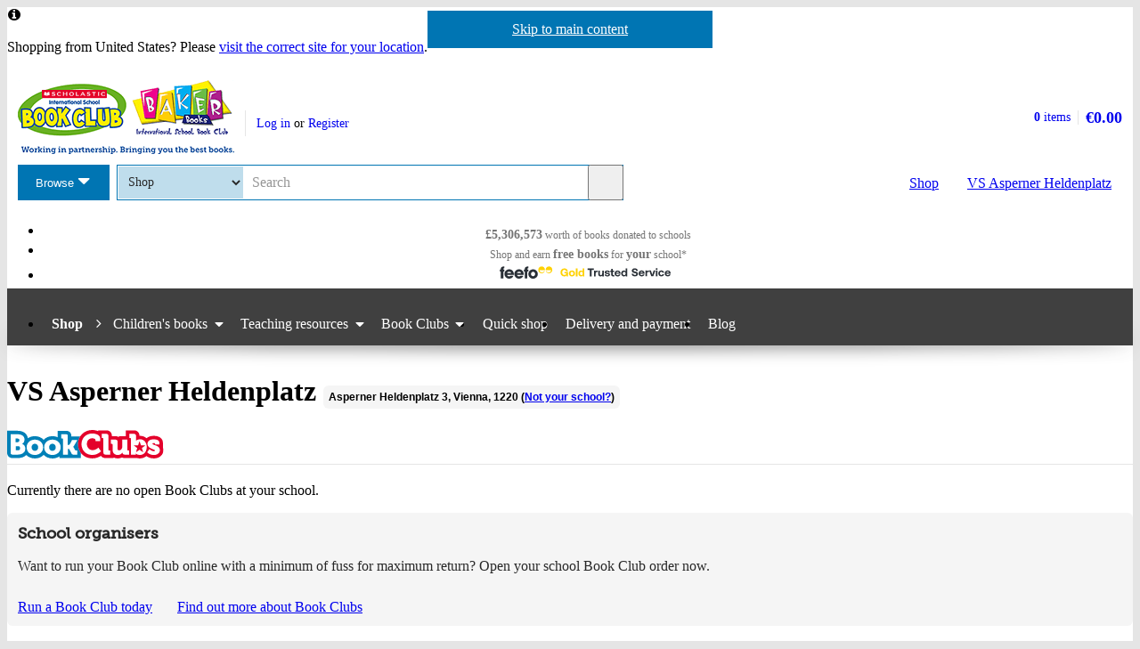

--- FILE ---
content_type: text/html; charset=utf-8
request_url: https://eu-shop.scholastic.co.uk/schools/vs-asperner-heldenplatz
body_size: 8992
content:


<!DOCTYPE html>
<html
  class="no-js"
  lang="en"
  data-datadog-enabled="true"
  data-datadog-env="prod"
  >

  <head>
  <link rel="preconnect" href="https://d3ddkgxe55ca6c.cloudfront.net" />
<link rel="preconnect" href="https://d3ddkgxe55ca6c.cloudfront.net" crossorigin />


  <title>VS Asperner Heldenplatz - Scholastic Shop</title>

  <meta http-equiv="content-type" content="text/html; charset=utf-8" />
  <meta http-equiv="X-UA-Compatible" content="IE=edge" />


  <link rel="icon" type="image/x-icon" href="https://d3ddkgxe55ca6c.cloudfront.net/web-assets/icons/favicon-c0a81df975e71dc257a550d6a0c811864b3c15d6ad2db242c29e7f1f07f8cdb1.ico" />
<!-- Apple Touch Icons -->
<link rel="apple-touch-icon" type="image/png" href="https://d3ddkgxe55ca6c.cloudfront.net/web-assets/icons/apple-touch-icon-6cc67bbd23943723eaa8ff178bd003ef53791d1441153e4f47717e95dda00ae4.png" />
<link rel="apple-touch-icon" type="image/png" href="https://d3ddkgxe55ca6c.cloudfront.net/web-assets/icons/apple-touch-icon-57x57-cdd7770db29f60de68a8395fe627903320abd1604b314cc64d97711d5d9aff43.png" sizes="57x57" />
<link rel="apple-touch-icon" type="image/png" href="https://d3ddkgxe55ca6c.cloudfront.net/web-assets/icons/apple-touch-icon-72x72-dc33df6c261fc7b5339079da0e793a1f44307a3ac2506cb30526118b9555a994.png" sizes="72x72" />
<link rel="apple-touch-icon" type="image/png" href="https://d3ddkgxe55ca6c.cloudfront.net/web-assets/icons/apple-touch-icon-114x114-6296451836e84b10f2503a2ab0056fd8bd4b7496c9931e2ad04b6480ce2e0393.png" sizes="114x114" />
<link rel="apple-touch-icon" type="image/png" href="https://d3ddkgxe55ca6c.cloudfront.net/web-assets/icons/apple-touch-icon-144x144-d239f06527286fa57b0713391b09abce73484b834b5126d0d7b246a45cf74e83.png" sizes="144x144" />
<link rel="apple-touch-icon" type="image/png" href="https://d3ddkgxe55ca6c.cloudfront.net/web-assets/icons/apple-touch-icon-60x60-430efb04e2eb416c9a0aba9fd6f7f90b4c9767796905b92f043db1db6487de17.png" sizes="60x60" />
<link rel="apple-touch-icon" type="image/png" href="https://d3ddkgxe55ca6c.cloudfront.net/web-assets/icons/apple-touch-icon-120x120-f9b49074c7708d5fb2b2b54ba3c3df9cb157d8b1883bf510d13fee23b746f4ce.png" sizes="120x120" />
<link rel="apple-touch-icon" type="image/png" href="https://d3ddkgxe55ca6c.cloudfront.net/web-assets/icons/apple-touch-icon-76x76-4d5cb72f6090fca7957ef7ce8a18167d7a2f50feb565973a818908ee88d084e4.png" sizes="76x76" />
<link rel="apple-touch-icon" type="image/png" href="https://d3ddkgxe55ca6c.cloudfront.net/web-assets/icons/apple-touch-icon-152x152-74410b46f23c20f12bbcb0cf87a91bdd5318a15cfecc5951aa548ed34749084d.png" sizes="152x152" />

  <meta name="viewport" content="width=device-width, initial-scale=1">

  <meta name="description" content="Huge discounts on the latest and best-selling children’s books. Plus, earn Scholastic Rewards for your school with every purchase over €10." />
  <meta name="keywords" content="Scholastic Book Clubs, children’s books, favourite authors, book packs, bestsellers, new titles, school books, teaching resources, teachers, parents, kids" />


<meta name="format-detection" content="telephone=no" />

<meta name="csrf-param" content="authenticity_token" />
<meta name="csrf-token" content="53HuDLMVDy_96LhdL6flo2XiapUmceyHwxo0jWx9thnXJzZ016BBW47eU_9ruYdnjdyJXBzJI3tW12sDqR_QMQ" />

    <meta property="og:image" content="https://d3ddkgxe55ca6c.cloudfront.net/assets/t1496172007/a/82/2e/177040555-0dbd6b8cb2329eab1fae875902ed084b-1437485300-1373914.jpg"/>
<meta property="og:title" content="Free books from http://www.facebook.com/ScholasticUK">
<meta property="og:description" content="Scholastic UK donated free book vouchers worth £5,306,573 to schools last year. 

Help us earn free books for VS Asperner Heldenplatz by supporting our next Book Club: https://eu-schools.scholastic.co.uk/vs-asperner-heldenplatz.">
<meta property="og:url" content="https://eu-schools.scholastic.co.uk/vs-asperner-heldenplatz">
<meta property="og:site_name" content="VS Asperner Heldenplatz">

<meta name="twitter:card" content="summary_large_image">
<meta name="twitter:url" content="https://eu-schools.scholastic.co.uk/vs-asperner-heldenplatz">
<meta name="twitter:title" content="Scholastic UK donated free book vouchers worth £5,306,573 to schools last year">
<meta name="twitter:description" content="Shop with Scholastic Book Clubs and earn free books for schools.">
<meta name="twitter:image" content="https://d3ddkgxe55ca6c.cloudfront.net/assets/t1496172007/a/82/2e/177040555-0dbd6b8cb2329eab1fae875902ed084b-1437485300-1373914.jpg">





  <!-- Global site tag (gtag.js) - Google Analytics -->
<script async src="https://www.googletagmanager.com/gtag/js?id=G-94K4MN1F9P"></script>
<script>
  window.dataLayer = window.dataLayer || [];
  function gtag(){dataLayer.push(arguments);}
  gtag('js', new Date());

  gtag(
    'set',
    'content_group',
    'Shop - school'
  );

  gtag('config', 'G-94K4MN1F9P',
    {"content_group":"Shop - school"}
  );
</script>



<!-- Google Analytics -->
<script>
(function(i,s,o,g,r,a,m){i['GoogleAnalyticsObject']=r;i[r]=i[r]||function(){
(i[r].q=i[r].q||[]).push(arguments)},i[r].l=1*new Date();a=s.createElement(o),
m=s.getElementsByTagName(o)[0];a.async=1;a.src=g;m.parentNode.insertBefore(a,m)
})(window,document,'script','//www.google-analytics.com/analytics.js','ga');

ga('create', 'UA-2673375-1', 'auto', {
  'legacyCookieDomain': '.scholastic.co.uk'
});

ga('require', 'GTM-5LXN4QW');
ga('require', 'ecommerce');


  ga(
    'set',
    'contentGroup1',
    'Shop - school'
  );







var pathToTrack = location.href;
var canonicalUrlLink = document.querySelector('link[rel=canonical]');
if (canonicalUrlLink) pathToTrack = canonicalUrlLink.getAttribute('href')
pathToTrack = pathToTrack.replace(/https?:\/\/[^\/]+/i,'');

ga('send', 'pageview', pathToTrack);

</script>
<!-- End Google Analytics -->


  

    <link rel="stylesheet" href="https://d3ddkgxe55ca6c.cloudfront.net/web-assets/bundles/core_sites/config-7150694aea31122bba59f325fc69d0e4eb9a9b51cb7cf57474a14eacc117e05e.css" media="screen" />
<link rel="stylesheet" href="https://d3ddkgxe55ca6c.cloudfront.net/web-assets/bundles/core_sites/reset-439311c5f401f3216888f4c7558d05da7017c9c75b96a3c62e294448f448c2df.css" media="screen" />
<link rel="stylesheet" href="https://d3ddkgxe55ca6c.cloudfront.net/web-assets/bundles/core_sites/typography-d123bfd4c76e56d762732ed08420b5ffd1c1cbc43eb72da055d5e3468557a860.css" media="screen" />
<link rel="stylesheet" href="https://d3ddkgxe55ca6c.cloudfront.net/web-assets/bundles/core_sites/core_sites-7b15f32b9735cf4c1ea3242cc19da8d9a8c5d71d1fa09dd1e44563bae41862b3.css" media="screen" />
<link rel="stylesheet" href="https://d3ddkgxe55ca6c.cloudfront.net/web-assets/bundles/core_sites/forms-fff88164bac216191f9ec72d4afac899ec6e85567b68a75e8edd4509b5908e1e.css" media="screen" />
<link rel="stylesheet" href="https://d3ddkgxe55ca6c.cloudfront.net/web-assets/bundles/core_sites/icon_font-217aef5512c72430fb2f2eb4338737e3738a5416abf4e1122e21d7970fb30709.css" media="screen" />
<link rel="stylesheet" href="https://d3ddkgxe55ca6c.cloudfront.net/web-assets/bundles/core_sites/icons-0326fdfed40e764c3fdc03b9ef60639dc6bc80a66b8504c5bfe30b17f929ee17.css" media="screen" />
<link rel="stylesheet" href="https://d3ddkgxe55ca6c.cloudfront.net/web-assets/bundles/core_sites/cms_components-6f94e9e540bc99fdc6edd3424764d44dd8226529913fe7e95860e7fab675fc60.css" media="screen" />
<link rel="stylesheet" href="https://d3ddkgxe55ca6c.cloudfront.net/web-assets/bundles/core_sites/header-c444ff532f409c18031abe3af11b9712b95ca13627d2085d60eff7786dcaba27.css" media="screen" />
<link rel="stylesheet" href="https://d3ddkgxe55ca6c.cloudfront.net/web-assets/bundles/core_sites/header_max-d202aece4a5834f23126ae7f054f3d908df297a6caef3c167d783cd79ea77e2a.css" media="screen" />
<link rel="stylesheet" href="https://d3ddkgxe55ca6c.cloudfront.net/web-assets/bundles/core_sites/core_sites--deferred-5bc7f7a6f424c6f994d08754cb3f32c1691569e780d013e3fdf93c995c01468c.css" media="print" onload="this.media=&#39;all&#39;" />
<link rel="stylesheet" href="https://d3ddkgxe55ca6c.cloudfront.net/web-assets/bundles/core_sites/header_max--deferred-87092e88981ae89f14a1e7ccd9371a86ec2dcf41a1d184a9bdd0939981b8fc9f.css" media="print" onload="this.media=&#39;all&#39;" />
<link rel="stylesheet" href="https://d3ddkgxe55ca6c.cloudfront.net/web-assets/bundles/core_sites/reset-439311c5f401f3216888f4c7558d05da7017c9c75b96a3c62e294448f448c2df.css" media="print" />
<link rel="stylesheet" href="https://d3ddkgxe55ca6c.cloudfront.net/web-assets/bundles/core_sites/print-aa6732618da14ab75b357c0ccaf153dcc78ac78dc53591a3b930b8ee443f87ed.css" media="print" />
<link rel="stylesheet" href="https://d3ddkgxe55ca6c.cloudfront.net/web-assets/bundles/shop/styles-142fff9b2792a8a52c90bb373c1e7771cc20ced27a523b05a2f6a6404f5027e0.css" media="screen" />
<link rel="stylesheet" href="https://d3ddkgxe55ca6c.cloudfront.net/web-assets/bundles/shop/print-4732523c0caafad9f4255068dd551a603d9ffd94d693e5b587e87e9c4f4dce72.css" media="print" />

</head>


  <body class="region-eu currency-eur usp-bar-enabled responsive no-search-performed school-page has-currency-switcher">
    <a class="skip-link" href="#sub-navigation">Skip to navigation</a>
<a class="skip-link" href="#content">Skip to main content</a>

    <div id="page">
      
<header id="header" class="header universal-navigation universal-navigation--isbc" lang="en">
  <h2 class="h_visually-hidden">Website header</h2>
  
  <div class="grid-container">
    <div class="alerts">
    
    <div class="alert alert--info" role="status">
    <span class="alert__icon fi--before--gap-after fi-info--before"></span>

    <p class="alert__content">
      Shopping from United States? Please <a href="http://world-shop.scholastic.co.uk">visit the correct site for your location</a>.
    </p>
</div>
    
    
    
</div>
<div class="alerts alerts--errors">
    
</div>

  </div>
  <div class="grid-container-full-width">
    <div class="universal-navigation__navigation has-sub-nav">
      <a id="logo" class="universal-navigation__logo universal-navigation__logo--isbc" href="https://www.scholastic.co.uk/">
  <span>
    <picture><source media="(max-width: 719px)" srcset="https://d3ddkgxe55ca6c.cloudfront.net/web-assets/logos/ISBC_Baker-Books_logo-b145f88093fa61a15c7536035df9723a81f002195560a45b99b1281657093be8.png" width="242px" height="64px" /><source media="(max-width: 971px)" srcset="https://d3ddkgxe55ca6c.cloudfront.net/web-assets/logos/ISBC_Baker-Books_logo_with_strap-6aa7049a1b1b7ee7d34e58f56c9a07022d7d6f5539e26a4063bdc7c60d30d2b6.png" width="243px" height="83px" /><img srcset="https://d3ddkgxe55ca6c.cloudfront.net/web-assets/logos/ISBC_Baker-Books_logo_with_strap-6aa7049a1b1b7ee7d34e58f56c9a07022d7d6f5539e26a4063bdc7c60d30d2b6.png" alt="Scholastic" width="243px" height="83px" /></picture>
  </span>
</a>
        <a href="#menu" id="mobile-menu-trigger"
  class="mobile-menu-trigger icon--menu icon--before icon--xl"
  data-mmenu-css-url="https://d3ddkgxe55ca6c.cloudfront.net/web-assets/bundles/core_sites/mmenu-bfc27fac42b8fbc010efe94b8525744749a6551a89dd1566db3f66a0a74a68eb.css"
  data-browse-button-endpoint="https://d3ddkgxe55ca6c.cloudfront.net/ws/browse_button?browse_host=eu-shop.scholastic.co.uk&variant=mobile_menu">
  <span>Menu</span>
</a>
        <button class="basket-reveal-trigger icon--basket icon--before icon--no-spacing" aria-expanded="false" aria-controls="header-shopping-basket">
          <span class="h_visually-hidden">Show basket</span>
</button>        <section class="universal-navigation__user-tasks universal-navigation__user-tasks--logged-out"
  aria-labelledby="account-actions-title">
  <h3 id="account-actions-title" class="h_visually-hidden">Account actions</h3>

  <div id="actions">
      <p>
        <a rel="nofollow" href="https://eu-shop.scholastic.co.uk/customer/login?return_to=%2Fschools%2Fvs-asperner-heldenplatz">Log in</a>
        or
        <a rel="nofollow" href="https://eu-shop.scholastic.co.uk/customer/signup?return_to=%2Fschools%2Fvs-asperner-heldenplatz">Register</a>
      </p>
  </div>
</section>
  <div id="header-shopping-basket" class="header-shopping-basket">
  <h3 id="basket-title" class="h_visually-hidden">Basket summary</h3>
  <a class="header-shopping-basket__link icon--basket icon--before icon--xl icon--c-blue icon--no-spacing" href="https://eu-shop.scholastic.co.uk/cart/edit">
    <div class="header-shopping-basket__contents ">
      <span><strong>0</strong> items</span>
    </div>
    <strong class="header-shopping-basket__total">€0.00</strong>
</a></div>


        <hr/>
        <nav id="browse" data-browse-button-endpoint="https://d3ddkgxe55ca6c.cloudfront.net/ws/browse_button?browse_host=eu-shop.scholastic.co.uk&amp;variant=async">
          <div class="trigger">
            <button>Browse<span class="h_visually-hidden"> the Scholastic website</span></button>
          </div>
        </nav>
        <button class="search-reveal-trigger icon--search icon--before icon--no-spacing" aria-expanded="false" aria-controls="header-search">
          <span class="h_visually-hidden">Show search</span>
</button>        <section id="site-search" class="universal-navigation__search" aria-labelledby="search-title">
          <h3 id="search-title" class="h_visually-hidden">Search</h3>
          <form class="form search" id="header-search" novalidate="novalidate" action="https://www.scholastic.co.uk/search/search" accept-charset="UTF-8" method="get">

  <div class="inner">
    <div class="selectwrapper">
      <select aria-label="Site to search" name="search[site]" id="search_site"><option data-suggestion-url="https://eu-shop.scholastic.co.uk/ws/search_suggestions" selected="selected" value="parents">Shop</option>
<option data-suggestion-url="https://resource-bank.scholastic.co.uk/ws/search_suggestions" value="education">Resource Bank</option>
<option data-suggestion-url="https://www.scholastic.co.uk/ws/search_suggestions" value="corporate">All</option></select>
    </div>

    <input id="query" class="string optional text js_sel-autocomplete" aria-label="Query" placeholder="Search" maxlength="200" size="200" type="text" name="search[query]" />
    <input value="eu" class="hidden" autocomplete="off" type="hidden" name="search[region]" id="search_region" />
    <input name="log" value="t" autocomplete="off" type="hidden" id="search_log" />

  </div>

  <button class="btn-action-secondary btn-action-secondary--filled header-search-btn icon--search icon--before icon--no-spacing" type="submit" data-disable-with="
    Search
">
    Search
</button></form>
        </section>

        

          <a class="btn-action-secondary btn-action-secondary--knockout" data-analytics-label="School" id="school-btn" href="https://eu-shop.scholastic.co.uk/schools/vs-asperner-heldenplatz">
            <span class="school-btn__generic-title">My school</span> <span class="school-btn__school-name" data-hj-suppress>VS Asperner Heldenplatz</span>
</a>
          <a class="btn-action-secondary btn-action-secondary--filled icon--basket icon--before icon--xl" data-disable-with="Shop" id="shop-btn" href="https://eu-shop.scholastic.co.uk/">Shop</a>
      
      <div class="usp-bar">
  <ul class="usp-bar__usp-list h_clearfix">
    <li class="usp-bar__usp--total-donated eight-col col-sm-8 h_hidden--xs"
    data-event-category="Header"
    data-event-action="Clicked USP bar"
    data-event-label="£9m worth of books donated to schools">
  <a class="usp-bar__usp-link icon--scholastic-rewards-gbp icon--before icon--xxl icon--c-blue" href="https://eu-shop.scholastic.co.uk/free-books">
    <strong>£5,306,573</strong><span class="h_hidden--sm">&nbsp;worth of books</span>&nbsp;<span>donated to schools</span>
</a></li>
<li class="usp-bar__usp--shop-and-earn eight-col col-sm-8 h_hidden--xs"
    data-event-category="Header"
    data-event-action="Clicked USP bar"
    data-event-label="Shop and earn free books for your school">
  <a class="usp-bar__usp-link icon--open-book icon--before icon--xxl icon--c-blue" href="https://eu-shop.scholastic.co.uk/free-books">
    <span class="h_hidden--sm">Shop and earn</span>&nbsp;<strong class="h_hidden--md-up">Free books</strong><strong class="h_hidden--sm">free books</strong>&nbsp;<span>for</span>&nbsp;<strong>your</strong>&nbsp;<span>school*</span>
</a></li>

<li class="usp-bar__usp--feefo col-sm-8"
  data-event-category="Header"
  data-event-action="Clicked USP bar"
  data-event-label="Feefo subnav platinum services">
  <a class="usp-bar__usp-link" href="http://ww2.feefo.com/en-gb/reviews/scholastic-eu-shop">
    <img class="usp-bar__usp-feefo-image" alt="Feefo - gold service 2023" height="18" width="243" src="https://d3ddkgxe55ca6c.cloudfront.net/web-assets/logos/feefo_award_usp_gold-4f6b1fa0511d933548c910bfda620f2ab727aff66e180e9a666aa2679f282a32.svg" />
</a></li>


  </ul>
</div>

    </div>
  </div>

    <nav id="sub-navigation" aria-labelledby="nav-heading" class="grid-container-full-width js_sub-navigation" data-mega-menu-endpoint-url="https://eu-shop.scholastic.co.uk/ws/mega-menu">
      <h3 id="nav-heading" class=h_visually-hidden>Main menu</h3>
      <ul class="grid-container">
            <li class="sub-navigation__item sub-navigation__item--parent">
  <a class="sub-navigation__link" href="https://eu-shop.scholastic.co.uk/">Shop</a>
</li>

  <li class="sub-navigation__item sub-navigation__item--has-submenu">
    <div class="trigger">
      <a class="sub-navigation__link" href="/childrens-books">Children&#39;s books</a>
      <div class="sub-menu">
        <ul>
          <li>
            <a href="https://eu-shop.scholastic.co.uk/search/search?search%5Bdisable_guided_search%5D=true&amp;search%5Bis_book_pack%5D=t&amp;search%5Bsort%5D=bestselling&amp;search%5Btaxonomy_id%5D%5B%5D=957">Book packs</a>
          </li>
          <li>
            <a href="/picture-books">Picture books</a>
          </li>
          <li>
            <a href="https://eu-shop.scholastic.co.uk/search/search?breadcrumb%5B%5D=taxonomy_id&amp;search%5Bquery%5D=learning+to+read&amp;search%5Btaxonomy_id%5D%5B%5D=957">Learning to read</a>
          </li>
          <li>
            <a href="https://eu-shop.scholastic.co.uk/search/search?breadcrumb%5B%5D=taxonomy_id&amp;search%5Btaxonomy_id%5D%5B%5D=957&amp;search%5Btaxonomy_id%5D%5B%5D=1034">First readers</a>
          </li>
          <li>
            <a href="https://eu-shop.scholastic.co.uk/search/search?breadcrumb%5B%5D=taxonomy_id&amp;breadcrumb%5B%5D=ar_book_level_start&amp;breadcrumb%5B%5D=ar_book_level_end&amp;search%5Bar_book_level_end%5D=5.0&amp;search%5Bar_book_level_start%5D=4.0&amp;search%5Bdisable_guided_search%5D=true&amp;search%5Btaxonomy_id%5D%5B%5D=957">Chapter books</a>
          </li>
          <li>
            <a href="/authors/5173">Julia Donaldson &amp; Axel Scheffler</a>
          </li>
            <li>
              <a href="/authors/4879">Dav Pilkey</a>
            </li>
          <li>
            <a href="/authors/5155">Roald Dahl</a>
          </li>
          <li>
            <a href="/authors/7812">Michael Morpurgo</a>
          </li>
          <li>
            <a href="/authors/5685">Philip Pullman</a>
          </li>
          <li>
            <a href="/authors/4018">Malorie Blackman</a>
          </li>
            <li>
              <a href="/authors/297435">David Walliams</a>
            </li>
          <li>
            <a href="/authors/2396">Benjamin Zephaniah</a>
          </li>
          <li>
            <a href="/authors/4899559">Onjali Q. Raúf</a>
          </li>
          <li>
            <a href="/authors/674106">Tom Fletcher</a>
          </li>
            <li>
              <a href="/series/836">Tom Gates</a>
            </li>
          <li>
            <a href="https://eu-shop.scholastic.co.uk/search/search?search%5Bquery%5D=Harry+Potter">Harry Potter</a>
          </li>
          <li>
            <a href="https://eu-shop.scholastic.co.uk/search/search?breadcrumb%5B%5D=taxonomy_id&amp;breadcrumb%5B%5D=age_start&amp;breadcrumb%5B%5D=age_end&amp;search%5Bage_end%5D=18&amp;search%5Bage_start%5D=13&amp;search%5Bsort%5D=date-desc&amp;search%5Btaxonomy_id%5D%5B%5D=957">Books for teens</a>
          </li>
        </ul>
      </div>
    </div>
  </li>

  <li class="sub-navigation__item sub-navigation__item--has-submenu">
    <div class="trigger">
      <a class="sub-navigation__link" href="/teaching-resources">Teaching resources</a>
      <div class="sub-menu">
        <ul>
          <li>
            <a href="https://eu-shop.scholastic.co.uk/search/search?breadcrumb%5B%5D=taxonomy_id&amp;search%5Bdisable_guided_search%5D=true&amp;search%5Bsort%5D=bestselling&amp;search%5Btaxonomy_id%5D%5B%5D=49&amp;search%5Btaxonomy_id%5D%5B%5D=152">Maths</a>
          </li>
          <li>
            <a href="https://eu-shop.scholastic.co.uk/search/search?breadcrumb%5B%5D=taxonomy_id&amp;search%5Bdisable_guided_search%5D=true&amp;search%5Bquery%5D=100+English&amp;search%5Bsort%5D=bestselling&amp;search%5Btaxonomy_id%5D%5B%5D=49&amp;search%5Btaxonomy_id%5D%5B%5D=128">English</a>
          </li>
          <li>
            <a href="https://eu-shop.scholastic.co.uk/search/search?breadcrumb%5B%5D=taxonomy_id&amp;search%5Bdisable_guided_search%5D=true&amp;search%5Bquery%5D=SATs&amp;search%5Bsort%5D=relevance&amp;search%5Btaxonomy_id%5D%5B%5D=49">SATs</a>
          </li>
          <li>
            <a href="https://eu-shop.scholastic.co.uk/search/search?search%5Bdisable_guided_search%5D=true&amp;search%5Bquery%5D=GCSE+9-1">GCSE 9-1</a>
          </li>
          <li>
            <a href="/series/849">MFL</a>
          </li>
          <li>
            <a href="https://eu-shop.scholastic.co.uk/search/search?breadcrumb%5B%5D=taxonomy_id&amp;search%5Bsort%5D=bestselling&amp;search%5Btaxonomy_id%5D%5B%5D=1025">ELT</a>
          </li>
          <li>
            <a href="/class-sets">Class sets</a>
          </li>
          <li>
            <a href="/dictionaries">Dictionaries</a>
          </li>
          <li>
            <a href="https://eu-shop.scholastic.co.uk/search/search?breadcrumb%5B%5D=taxonomy_id&amp;search%5Bsort%5D=bestselling&amp;search%5Btaxonomy_id%5D%5B%5D=49&amp;search%5Btaxonomy_id%5D%5B%5D=52">Home learning</a>
          </li>
        </ul>
      </div>
    </div>
  </li>

  <li class="sub-navigation__item sub-navigation__item--has-submenu">
    <div class="trigger">
      <a class="sub-navigation__link" href="https://eu-shop.scholastic.co.uk/bookclubs">Book Clubs</a>
      <div class="sub-menu">
        <ul>
          <li>
            <a href="/book-club-age-0-to-6-years">Books for ages 0-6</a>
          </li>
          <li>
            <a href="/book-club-age-7-to-11-years">Books for ages 7-11</a>
          </li>
          <li>
            <a href="/teen-book-club">Books for age 11+</a>
          </li>
          <li>
            <a href="/teaching-resources">Teaching resources</a>
          </li>
          <li>
            <a href="/catalogues">Online leaflets</a>
          </li>
            <li>
              <a href="/bookclubs/order_forms">Order forms</a>
            </li>
          <li>
            <a href="/bookclubs/parents">Information for parents</a>
          </li>
          <li>
            <a href="https://eu-shop.scholastic.co.uk/faqs">Help</a>
          </li>
        </ul>
      </div>
    </div>
  </li>

<li class="sub-navigation__item">
  <a class="sub-navigation__link" href="/quick_shop">Quick shop</a>
</li>

<li class="sub-navigation__item">
  <a class="sub-navigation__link" href="https://eu-shop.scholastic.co.uk/delivery-and-payment">Delivery and payment</a>
</li>
<li class="sub-navigation__item">
  <a class="sub-navigation__link" href="https://www.scholastic.co.uk/blog">Blog</a>
</li>

      </ul>
    </nav>
</header>


      <main id="content" class="content">
        

  
  <div class="grid-container">
    <h1 class="h_spacing-bottom">
      VS Asperner Heldenplatz
      <span class="highlighted-text">Asperner Heldenplatz 3, Vienna, 1220 (<a class="not-your-school-btn" href="https://eu-shop.scholastic.co.uk/schools/find_school?return_to=%2Fpreferred_school%3Fchange_school%3Dtrue">Not your school?</a>)</span>
    </h1>

    <div class="row">
      <div class="col-sm-16 col-md-15">
        
        <div class="school-bookclubs h_spacing-bottom--double">
  <h2 class="school-page__event-logo">
    <img alt="BookClubs" src="https://d3ddkgxe55ca6c.cloudfront.net/web-assets/logos/bookclubs-35a22269985ff739ecb27ef5a469151811a96a26e9fcb6fa659223d26edeb90a.svg" />
  </h2>

  <p>Currently there are no open Book Clubs at your school.<p>
<div class="highlighted-content">
  <h3 class="h5">School organisers</h3>
  <p>Want to run your Book Club online with a minimum of fuss for maximum return? Open your school Book Club order now.</p>
  <a class="btn-action-primary btn-action-primary--filled run-a-bookclub-btn" data-disable-with="Run a Book Club today" href="https://eu-shop.scholastic.co.uk/bookclubs/order">Run a Book Club today</a>
  <a class="find-out-more-link" href="https://eu-shop.scholastic.co.uk/bookclubs/about">Find out more about Book Clubs</a>
</div>

<h3 class="h4">Parents - you can still earn free books for your school for home delivery:</h3>


  <ul class="responsive-signposts h_clearfix row">
    <li class="col-xs-24 col-sm-8 ">
    <a class="responsive-signposts__signpost-link responsive-signposts__signpost-link--mini" href="//eu-shop.scholastic.co.uk/book-club-age-0-to-6-years">
      <div class="responsive-signposts__panel">
        <img alt="Mini" class="responsive-signposts__logo" src="//images.scholastic.co.uk/assets/a/30/29/mini-logo-1370802.svg" />
        <div class="responsive-signposts__button-wrapper">
          <span class="btn-default-primary btn-default-primary--filled responsive-signposts__button fi--after--gap-before fi-right-arrow--after">Books for 0-6</span>
        </div>
      </div>
</a>  </li>

    <li class="col-xs-24 col-sm-8 ">
    <a class="responsive-signposts__signpost-link responsive-signposts__signpost-link--xd" href="//eu-shop.scholastic.co.uk/book-club-age-7-to-11-years">
      <div class="responsive-signposts__panel">
        <img alt="XD" class="responsive-signposts__logo" src="//images.scholastic.co.uk/assets/a/ff/d7/xd-logo-1370834.svg" />
        <div class="responsive-signposts__button-wrapper">
          <span class="btn-default-primary btn-default-primary--filled responsive-signposts__button fi--after--gap-before fi-right-arrow--after">Books for 7-11</span>
        </div>
      </div>
</a>  </li>

    <li class="col-xs-24 col-sm-8 ">
    <a class="responsive-signposts__signpost-link responsive-signposts__signpost-link--teen" href="//eu-shop.scholastic.co.uk/teen-book-club">
      <div class="responsive-signposts__panel">
        <img alt="Teen" class="responsive-signposts__logo" src="//images.scholastic.co.uk/assets/a/5f/16/teen-logo-1370818.svg" />
        <div class="responsive-signposts__button-wrapper">
          <span class="btn-default-primary btn-default-primary--filled responsive-signposts__button fi--after--gap-before fi-right-arrow--after">Books for 11+</span>
        </div>
      </div>
</a>  </li>

</ul>

  <h4>Why shop with Scholastic Book Clubs?</h4>
  <ul class="bullet-ticks bookclubs-benefits">
  <li>Earn free books for your school.</li>
  <li>Enjoy free delivery to your school.</li>
  <li>Discover great new books from only €2.40.</li>
</ul>
  <p>Why not ask your school to run a Book Club to enjoy all of these benefits?</p>

</div>

      </div>
      <div class="col-sm-8 col-md-8 col-md-offset-1">
        <div class="school-rewards-earned product-commission product-commission--school">
  <span class="rewards-coin--gbp"></span>
  <p class="product-commission__content">Scholastic has raised <br>
    <strong class="product-commission__total">£5,306,573</strong><br>
    in Scholastic Rewards in the last school year for schools to spend on books and resources.<br>
    <a class="btn-default-secondary btn-default-secondary--filled" data-disable-with="See the latest children&#39;s books" href="https://eu-shop.scholastic.co.uk/">See the latest children&#39;s books</a>
  </p>
</div>

        
<div class="share-links share-links--school-page">
  <p class="share-links__header">Share this page: </p>
  <ul class="share-links__list h_clearfix">
    <li class="share-links__list-item">
      <a class="share-links__link icon--twitter icon--before icon--no-spacing" rel="external" href="https://twitter.com/intent/tweet?text=Help+us+earn+free+books+for+our+school+by+supporting+our+next+Book+Club%3A&amp;url=https%3A%2F%2Feu-schools.scholastic.co.uk%2Fvs-asperner-heldenplatz">
        <span class="h_visually-hidden">Share on Twitter</span>
</a>    </li>

    <li class="share-links__list-item">
      <a class="share-links__link icon--pinterest icon--before icon--no-spacing" rel="external" href="http://pinterest.com/pin/create/button/?description=Scholastic+UK+donated+free+book+vouchers+worth+%C2%A35%2C306%2C573+to+schools+last+year.+%0A%0AHelp+us+earn+free+books+for+VS+Asperner+Heldenplatz+by+supporting+our+next+Book+Club%3A+https%3A%2F%2Feu-schools.scholastic.co.uk%2Fvs-asperner-heldenplatz.&amp;media=https%3A%2F%2Fd3ddkgxe55ca6c.cloudfront.net%2Fassets%2Ft1496172007%2Fa%2F82%2F2e%2F177040555-0dbd6b8cb2329eab1fae875902ed084b-1437485300-1373914.jpg&amp;url=https%3A%2F%2Feu-schools.scholastic.co.uk%2Fvs-asperner-heldenplatz">
        <span class="h_visually-hidden">Share on Pinterest</span>
</a>    </li>

    <li class="share-links__list-item">
      <a class="share-links__link icon--facebook icon--before icon--no-spacing" rel="external" href="https://facebook.com/sharer.php?u=https%3A%2F%2Feu-schools.scholastic.co.uk%2Fvs-asperner-heldenplatz">
        <span class="h_visually-hidden">Share on Facebook</span>
</a>    </li>
  </ul>
</div>

      </div>
    </div>
  </div>



      </main>

      <footer id="footer" class="footer" lang="en">
  <div class="grid-container">
    <h2 class="h_visually-hidden">Website footer</h2>
    <div class="footer__social-links share-links share-links--footer h_spacing-bottom--half">
      <h3 class="share-links__header">Join us <span class="h_visually-hidden">on social media </span></h3>
      <ul class="share-links__list">
  <li class="share-links__list-item"><a class="share-links__link icon--facebook icon--before icon--c-blue icon--no-spacing" href="https://www.facebook.com/ScholasticUK"><span class="h_visually-hidden">Facebook</span></a></li>
  <li class="share-links__list-item"><a class="share-links__link icon--twitter icon--before icon--c-blue icon--no-spacing" href="https://twitter.com/scholasticuk"><span class="h_visually-hidden">Twitter</span></a></li>
  <li class="share-links__list-item"><a class="share-links__link icon--instagram icon--before icon--c-blue icon--no-spacing" href="https://instagram.com/scholastic_uk"><span class="h_visually-hidden">Instagram</span></a></li>
  <li class="share-links__list-item"><a class="share-links__link icon--pinterest icon--before icon--c-blue icon--no-spacing" href="https://www.pinterest.co.uk/scholasticuk"><span class="h_visually-hidden">Pinterest</span></a></li>
  <li class="share-links__list-item"><a class="share-links__link icon--youtube icon--before icon--c-blue icon--no-spacing" href="https://www.youtube.com/user/scholasticfilmsuk"><span class="h_visually-hidden">YouTube</span></a></li>
</ul>

    </div>

      <nav aria-labelledby="footer-links-title">
  <h3 id="footer-links-title" class="h_visually-hidden">Footer links</h3>
  <ul class="footer__navigation">
    <li class="footer__navigation-item">
      <a class="footer__navigation-link" href="//www.scholastic.co.uk/aboutus">About</a>
    </li>
    <li class="footer__navigation-item">
      <a class="footer__navigation-link" href="//www.scholastic.co.uk/contactus">Contact</a>
    </li>
    <li class="footer__navigation-item">
      <a class="footer__navigation-link" href="//www.scholastic.co.uk/conditions">Conditions of use</a>
    </li>
    <li class="footer__navigation-item">
      <a class="footer__navigation-link" href="//www.scholastic.co.uk/privacy">Cookies &amp; Privacy</a>
    </li>
    <li class="footer__navigation-item">
      <a class="footer__navigation-link" href="http://ec.europa.eu/consumers/odr">Dispute resolution</a>
    </li>
    <li class="footer__navigation-item">
      <a class="footer__navigation-link" href="//www.scholastic.co.uk/careers">Careers</a>
    </li>
    <li class="footer__navigation-item">
      <a class="footer__navigation-link" href="//www.scholastic.co.uk/advertise-with-us">Advertise with us</a>
    </li>
      <li class="footer__navigation-item">
        <a class="footer__navigation-link" href="//www.scholastic.com/?route=no">US web site</a>
      </li>
  </ul>
</nav>


    <p class="footer__copyright">
      Copyright &copy; 2008-2026 Scholastic Ltd.
    </p>

    <a href="#header" class="footer__top-link icon--up-arrow icon--after icon--xxl icon--no-spacing" id="top-link">
      <span>Go to top</span>
    </a>

  </div><!-- /.grid-container -->
</footer><!-- /#footer-wrapper -->

  <script>
    
  </script>


      <template id="delivery-restrictions">
  <div class="delivery-restrictions-modal">
    <span class="delivery-restrictions-modal__icon fi--before fi-info--before fi--blue-before"></span>
    <h2 class="h_visually-hidden" id="delivery-restrictions-title">Delivery restrictions information</h2>
      <p class="delivery-restrictions-modal__text">
        For delivery to United States, <br>please visit the Scholastic World shop
      </p>
      <div class="delivery-restrictions-modal__btns">
        <p>
          <a class="btn-action-primary btn-action-primary--filled delivery-restrictions-modal__btn fi--after--gap-after fi-right-arrow--after fi--inline-after" data-disable-with="Go to the Scholastic World shop" href="https://world-shop.scholastic.co.uk/">Go to the Scholastic World shop</a>

          <span class="btn-action-default btn-action-default--filled delivery-restrictions-modal__btn fi--after--gap-after fi-right-arrow--after fi--inline-after" data-custom-close="true">Continue on the Scholastic Europe shop</span>
        </p>
      </div>
      <a href="/delivery-and-payment">See our delivery and payment information for more details</a>
  </div>
</template>
    </div>

    

    

    <script src="https://d3ddkgxe55ca6c.cloudfront.net/web-assets/jquery/jquery-1.12.4.min-025d02798dfd60a71bd2a8ce8f50422b0252a8fb6696d676fe0fc53292684da6.js"></script>


      <script src="https://d3ddkgxe55ca6c.cloudfront.net/web-assets/bundles/all_sites-a588a324f528818839f115104d37e0acab939fcb0597eadd129b79d88d7a1ab4.js" crossorigin="anonymous"></script>
<script src="https://d3ddkgxe55ca6c.cloudfront.net/web-assets/bundles/datadog-6fc13e39709e1f455e5109267b63c1b357c0355fe26b380a0ab67fe636067c06.js" crossorigin="anonymous"></script>
<script src="https://d3ddkgxe55ca6c.cloudfront.net/web-assets/bundles/core_scripts-7aab132c21f68751e724dbc4f4ecbf23a0e0e9150f2909a25ef9e5e2434ff6a3.js" crossorigin="anonymous"></script>
<script src="https://d3ddkgxe55ca6c.cloudfront.net/web-assets/bundles/core_sites/cms_components-bccde5b682907896b2150e51c935d6a87182a1f0a4d84c2155ab3f3024eb333d.js" crossorigin="anonymous"></script>
<script src="https://d3ddkgxe55ca6c.cloudfront.net/web-assets/bundles/core_web_vitals-bd8b6773402f533502cd2d8793a70ec3e88271ec8877589540626d254d2d8ad0.js" crossorigin="anonymous"></script>
<script src="https://d3ddkgxe55ca6c.cloudfront.net/web-assets/bundles/jquery_validate-f4fca706c2807c71bed67b24985a45ce926ccab164e3ba2852cb24ae158273af.js" crossorigin="anonymous"></script>
<script src="https://d3ddkgxe55ca6c.cloudfront.net/web-assets/bundles/search-81799ef2f87f03db181980faf60e97b998cee6c89e8aa302669b86040b0090e0.js" crossorigin="anonymous"></script>
<script src="https://d3ddkgxe55ca6c.cloudfront.net/web-assets/bundles/one_shop-63d2bebaceb86fe96fab5c51a5bebaea0b0300c258a5e4beb3bb41efb7e96a17.js" crossorigin="anonymous"></script>

    
  </body>
</html>


--- FILE ---
content_type: image/svg+xml
request_url: https://d3ddkgxe55ca6c.cloudfront.net/web-assets/icons/rewards-coin-pound-bb58549583c94117a10357b405cc10eb08a9eeccdbdab164729c29bbb568d7cd.svg
body_size: 2235
content:
<?xml version="1.0" encoding="utf-8"?>
<!-- Generator: Adobe Illustrator 21.0.2, SVG Export Plug-In . SVG Version: 6.00 Build 0)  -->
<svg version="1.1" id="Layer_1" xmlns="http://www.w3.org/2000/svg" xmlns:xlink="http://www.w3.org/1999/xlink" x="0px" y="0px"
	 viewBox="0 0 22.7 22.7" style="enable-background:new 0 0 22.7 22.7;" xml:space="preserve">
<style type="text/css">
	.st0{fill:#FFDD00;}
	.st1{opacity:0.5;enable-background:new    ;}
	.st2{display:none;fill:#FFDD00;}
	.st3{display:none;opacity:0.5;}
	.st4{display:inline;}
	.st5{fill:#333333;}
	.st6{fill:#282828;}
</style>
<ellipse class="st0" cx="11.3" cy="11.3" rx="10.9" ry="10.9"/>
<circle class="st1" cx="11.3" cy="11.3" r="10.9"/>
<path class="st2" d="M11.3,0.7C5.5,0.7,0.7,5.5,0.7,11.3C0.7,17.2,5.5,22,11.3,22S22,17.2,22,11.3C22,5.5,17.2,0.7,11.3,0.7z
	 M20.4,8.7c0.1,0.4-0.1,0.8-0.5,0.9c-0.1,0-0.1,0-0.2,0c-0.3,0-0.6-0.2-0.7-0.5c-0.1-0.4,0.1-0.8,0.5-0.9C19.9,8,20.3,8.3,20.4,8.7z
	 M18.4,6.2c0.4-0.2,0.8-0.1,1,0.3c0.2,0.4,0.1,0.8-0.3,1c-0.1,0.1-0.3,0.1-0.4,0.1c-0.3,0-0.5-0.1-0.7-0.4C17.9,6.8,18,6.4,18.4,6.2
	z M12.7,2.7c0.1-0.4,0.5-0.7,0.9-0.6C14,2.2,14.3,2.6,14.2,3c-0.1,0.3-0.4,0.6-0.7,0.6c-0.1,0-0.1,0-0.2,0
	C12.8,3.5,12.6,3.1,12.7,2.7z M11.2,1.8c0.4,0,0.8,0.3,0.8,0.7c0,0.4-0.3,0.8-0.8,0.8c-0.4,0-0.8-0.3-0.8-0.7
	C10.4,2.2,10.7,1.9,11.2,1.8z M8.7,2.2c0.4-0.1,0.8,0.1,0.9,0.5c0.1,0.4-0.1,0.8-0.5,0.9c-0.1,0-0.1,0-0.2,0c-0.3,0-0.6-0.2-0.7-0.5
	C8.1,2.8,8.3,2.3,8.7,2.2z M4.5,4.7c0.3-0.3,0.8-0.3,1.1,0c0.3,0.3,0.3,0.8,0,1.1C5.5,5.9,5.3,6,5.1,6C4.9,6,4.7,5.9,4.5,5.8
	C4.2,5.5,4.2,5,4.5,4.7z M3,6.7c0.2-0.4,0.7-0.5,1-0.3c0.4,0.2,0.5,0.7,0.3,1C4.2,7.7,4,7.8,3.7,7.8c-0.1,0-0.3,0-0.4-0.1
	C3,7.5,2.8,7.1,3,6.7z M2.1,9C2.2,8.6,2.6,8.3,3,8.4c0.5,0.2,0.7,0.6,0.6,1C3.5,9.7,3.2,9.9,2.9,9.9c-0.1,0-0.1,0-0.2,0
	C2.3,9.8,2,9.4,2.1,9z M1.8,11.5c0-0.4,0.3-0.8,0.8-0.8c0.4,0,0.8,0.3,0.8,0.8c0,0.4-0.3,0.8-0.8,0.8C2.2,12.2,1.9,11.9,1.8,11.5z
	 M2.2,13.9c-0.1-0.4,0.1-0.8,0.5-0.9c0.4-0.1,0.8,0.1,0.9,0.5c0.1,0.4-0.1,0.8-0.5,0.9c-0.1,0-0.1,0-0.2,0
	C2.6,14.5,2.3,14.2,2.2,13.9z M4.2,16.4c-0.1,0.1-0.3,0.1-0.4,0.1c-0.3,0-0.5-0.1-0.7-0.4c-0.2-0.4-0.1-0.8,0.3-1
	c0.4-0.2,0.8-0.1,1,0.3C4.7,15.8,4.6,16.2,4.2,16.4z M5.8,18.1c-0.2,0.2-0.3,0.2-0.5,0.2s-0.4-0.1-0.5-0.2c-0.3-0.3-0.3-0.8,0-1.1
	s0.8-0.3,1.1,0C6.1,17.3,6.1,17.8,5.8,18.1z M6.5,3.2c0.4-0.2,0.8-0.1,1,0.3c0.2,0.4,0.1,0.8-0.3,1C7.1,4.6,7,4.6,6.8,4.6
	c-0.3,0-0.5-0.1-0.7-0.4C6,3.9,6.1,3.4,6.5,3.2z M7.7,19.3c-0.1,0.3-0.4,0.4-0.7,0.4c-0.1,0-0.3,0-0.4-0.1c-0.4-0.2-0.5-0.7-0.3-1
	c0.2-0.4,0.7-0.5,1-0.3C7.8,18.5,7.9,18.9,7.7,19.3z M9.9,20c-0.1,0.3-0.4,0.6-0.7,0.6c-0.1,0-0.1,0-0.2,0c-0.4-0.1-0.6-0.5-0.5-0.9
	C8.6,19.3,9,19,9.4,19.2C9.7,19.2,10,19.6,9.9,20z M11.4,20.8c-0.4,0-0.8-0.3-0.8-0.8c0-0.4,0.3-0.8,0.8-0.8c0.4,0,0.8,0.3,0.8,0.8
	C12.1,20.5,11.8,20.8,11.4,20.8z M13.8,20.5c-0.1,0-0.1,0-0.2,0c-0.3,0-0.6-0.2-0.7-0.6c-0.1-0.4,0.1-0.8,0.5-0.9
	c0.4-0.1,0.8,0.1,0.9,0.5C14.5,20,14.2,20.4,13.8,20.5z M14.6,9.5h-2.2c0-0.5-0.1-0.8-0.3-1.1s-0.4-0.4-0.7-0.4
	c-0.3,0-0.5,0.1-0.7,0.3c-0.2,0.2-0.2,0.4-0.2,0.7c0,0.3,0.1,0.6,0.2,0.7c0.2,0.2,0.5,0.4,0.9,0.6c1,0.4,1.8,0.9,2.3,1.3
	c0.5,0.4,0.7,1.1,0.7,1.9c0,0.8-0.2,1.4-0.7,1.9c-0.5,0.5-1.1,0.7-2,0.8v1.3h-1.1v-1.3c-0.9-0.1-1.6-0.4-2.1-0.9
	c-0.6-0.5-0.8-1.3-0.8-2.3l0,0h2.2c0,0.5,0.1,0.9,0.4,1.2c0.2,0.2,0.5,0.4,0.9,0.4c0.3,0,0.6-0.1,0.7-0.3s0.2-0.4,0.2-0.7
	c0-0.3-0.1-0.6-0.3-0.8c-0.2-0.2-0.5-0.4-0.9-0.6c-1-0.4-1.8-0.8-2.3-1.3C8.5,10.6,8.3,10,8.3,9.1c0-0.7,0.3-1.4,0.8-1.9
	c0.5-0.5,1.2-0.8,2-0.8V5h1.1v1.4c0.8,0.1,1.4,0.4,1.9,1C14.4,8,14.7,8.7,14.6,9.5L14.6,9.5z M14.9,3.3c0.2-0.4,0.7-0.5,1-0.3
	c0.4,0.2,0.5,0.7,0.3,1c-0.1,0.3-0.4,0.4-0.7,0.4c-0.1,0-0.2,0-0.4-0.1C14.8,4.1,14.7,3.7,14.9,3.3z M16.1,19.5
	c-0.1,0.1-0.3,0.1-0.4,0.1c-0.3,0-0.5-0.1-0.7-0.4c-0.2-0.4-0.1-0.8,0.3-1c0.4-0.2,0.8-0.1,1,0.3C16.6,18.9,16.5,19.3,16.1,19.5z
	 M16.8,4.5c0.3-0.3,0.8-0.3,1.1,0c0.3,0.3,0.3,0.8,0,1.1c-0.2,0.2-0.3,0.2-0.6,0.2c-0.2,0-0.4-0.1-0.5-0.2
	C16.5,5.3,16.5,4.8,16.8,4.5z M18.1,18c-0.1,0.2-0.3,0.2-0.5,0.2c-0.2,0-0.4-0.1-0.5-0.2c-0.3-0.3-0.3-0.8,0-1.1
	c0.3-0.3,0.8-0.3,1.1,0C18.4,17.3,18.4,17.7,18.1,18z M19.6,16.1c-0.1,0.2-0.4,0.4-0.7,0.4c-0.1,0-0.3,0-0.4-0.1
	c-0.4-0.2-0.5-0.7-0.3-1c0.2-0.4,0.7-0.5,1-0.3C19.7,15.2,19.8,15.7,19.6,16.1z M20.5,13.8c-0.1,0.3-0.4,0.6-0.7,0.6
	c-0.1,0-0.1,0-0.2,0c-0.4-0.1-0.6-0.5-0.5-0.9c0.1-0.4,0.5-0.7,0.9-0.5C20.4,13,20.6,13.4,20.5,13.8z M20.8,11.2
	c0,0.6-0.3,0.9-0.7,0.9c-0.4,0-0.8-0.3-0.8-0.8v-0.1v-0.1c0-0.4,0.3-0.8,0.7-0.8s0.8,0.3,0.8,0.7v0.1V11.2z"/>
<path class="st0" d="M11.3,0.7C5.5,0.7,0.7,5.5,0.7,11.3C0.7,17.2,5.5,22,11.3,22S22,17.2,22,11.3C22,5.5,17.2,0.7,11.3,0.7z
	 M20.4,8.7c0.1,0.4-0.1,0.8-0.5,0.9c-0.1,0-0.1,0-0.2,0c-0.3,0-0.6-0.2-0.7-0.5c-0.1-0.4,0.1-0.8,0.5-0.9C19.9,8,20.3,8.3,20.4,8.7z
	 M18.4,6.2c0.4-0.2,0.8-0.1,1,0.3c0.2,0.4,0.1,0.8-0.3,1c-0.1,0.1-0.3,0.1-0.4,0.1c-0.3,0-0.5-0.1-0.7-0.4C17.9,6.8,18,6.4,18.4,6.2
	z M12.7,2.7c0.1-0.4,0.5-0.7,0.9-0.6C14,2.2,14.3,2.6,14.2,3c-0.1,0.3-0.4,0.6-0.7,0.6c-0.1,0-0.1,0-0.2,0
	C12.8,3.5,12.6,3.1,12.7,2.7z M11.2,1.8c0.4,0,0.8,0.3,0.8,0.7c0,0.4-0.3,0.8-0.8,0.8c-0.4,0-0.8-0.3-0.8-0.7
	C10.4,2.2,10.7,1.9,11.2,1.8z M8.7,2.2c0.4-0.1,0.8,0.1,0.9,0.5c0.1,0.4-0.1,0.8-0.5,0.9c-0.1,0-0.1,0-0.2,0c-0.3,0-0.6-0.2-0.7-0.5
	C8.1,2.8,8.3,2.3,8.7,2.2z M4.5,4.7c0.3-0.3,0.8-0.3,1.1,0c0.3,0.3,0.3,0.8,0,1.1C5.5,5.9,5.3,6,5.1,6C4.9,6,4.7,5.9,4.5,5.8
	C4.2,5.5,4.2,5,4.5,4.7z M3,6.7c0.2-0.4,0.7-0.5,1-0.3c0.4,0.2,0.5,0.7,0.3,1C4.2,7.7,4,7.8,3.7,7.8c-0.1,0-0.3,0-0.4-0.1
	C3,7.5,2.8,7.1,3,6.7z M2.1,9C2.2,8.6,2.6,8.3,3,8.4c0.5,0.2,0.7,0.6,0.6,1C3.5,9.7,3.2,9.9,2.9,9.9c-0.1,0-0.1,0-0.2,0
	C2.3,9.8,2,9.4,2.1,9z M1.8,11.5c0-0.4,0.3-0.8,0.8-0.8c0.4,0,0.8,0.3,0.8,0.8c0,0.4-0.3,0.8-0.8,0.8C2.2,12.2,1.9,11.9,1.8,11.5z
	 M2.2,13.9c-0.1-0.4,0.1-0.8,0.5-0.9c0.4-0.1,0.8,0.1,0.9,0.5c0.1,0.4-0.1,0.8-0.5,0.9c-0.1,0-0.1,0-0.2,0
	C2.6,14.5,2.3,14.2,2.2,13.9z M4.2,16.4c-0.1,0.1-0.3,0.1-0.4,0.1c-0.3,0-0.5-0.1-0.7-0.4c-0.2-0.4-0.1-0.8,0.3-1
	c0.4-0.2,0.8-0.1,1,0.3C4.7,15.8,4.6,16.2,4.2,16.4z M5.8,18.1c-0.2,0.2-0.3,0.2-0.5,0.2s-0.4-0.1-0.5-0.2c-0.3-0.3-0.3-0.8,0-1.1
	s0.8-0.3,1.1,0C6.1,17.3,6.1,17.8,5.8,18.1z M6.5,3.2c0.4-0.2,0.8-0.1,1,0.3c0.2,0.4,0.1,0.8-0.3,1C7.1,4.6,7,4.6,6.8,4.6
	c-0.3,0-0.5-0.1-0.7-0.4C6,3.9,6.1,3.4,6.5,3.2z M7.7,19.3c-0.1,0.3-0.4,0.4-0.7,0.4c-0.1,0-0.3,0-0.4-0.1c-0.4-0.2-0.5-0.7-0.3-1
	c0.2-0.4,0.7-0.5,1-0.3C7.8,18.5,7.9,18.9,7.7,19.3z M9.9,20c-0.1,0.3-0.4,0.6-0.7,0.6c-0.1,0-0.1,0-0.2,0c-0.4-0.1-0.6-0.5-0.5-0.9
	C8.6,19.3,9,19,9.4,19.2C9.7,19.2,10,19.6,9.9,20z M11.4,20.8c-0.4,0-0.8-0.3-0.8-0.8c0-0.4,0.3-0.8,0.8-0.8c0.4,0,0.8,0.3,0.8,0.8
	C12.1,20.5,11.8,20.8,11.4,20.8z M13.8,20.5c-0.1,0-0.1,0-0.2,0c-0.3,0-0.6-0.2-0.7-0.6c-0.1-0.4,0.1-0.8,0.5-0.9
	c0.4-0.1,0.8,0.1,0.9,0.5C14.5,20,14.2,20.4,13.8,20.5z M14.8,15.7H8.2V14h0.1c0.2-0.1,0.4-0.2,0.5-0.6c0.1-0.3,0.2-0.7,0.2-1l0-0.5
	H7.8v-1.7h1l0-1.2c0-0.9,0.3-1.6,0.8-2.2c0.5-0.5,1.3-0.8,2.2-0.8c1,0,1.7,0.2,2.2,0.7c0.5,0.5,0.8,1.2,0.8,2l0,0h-2.1
	c0-0.4-0.1-0.6-0.2-0.8c-0.2-0.2-0.4-0.3-0.6-0.3c-0.2,0-0.4,0.1-0.6,0.3C11,8.3,11,8.6,11,9.1l0.1,1.2h2.1v1.7h-2l0,0.3
	c0,0.3-0.1,0.6-0.2,0.9c-0.1,0.3-0.4,0.6-0.6,0.8h4.5V15.7z M14.9,3.3c0.2-0.4,0.7-0.5,1-0.3c0.4,0.2,0.5,0.7,0.3,1
	c-0.1,0.3-0.4,0.4-0.7,0.4c-0.1,0-0.2,0-0.4-0.1C14.8,4.1,14.7,3.7,14.9,3.3z M16.1,19.5c-0.1,0.1-0.3,0.1-0.4,0.1
	c-0.3,0-0.5-0.1-0.7-0.4c-0.2-0.4-0.1-0.8,0.3-1c0.4-0.2,0.8-0.1,1,0.3C16.6,18.9,16.5,19.3,16.1,19.5z M16.8,4.5
	c0.3-0.3,0.8-0.3,1.1,0c0.3,0.3,0.3,0.8,0,1.1c-0.2,0.2-0.3,0.2-0.6,0.2c-0.2,0-0.4-0.1-0.5-0.2C16.5,5.3,16.5,4.8,16.8,4.5z
	 M18.1,18c-0.1,0.2-0.3,0.2-0.5,0.2c-0.2,0-0.4-0.1-0.5-0.2c-0.3-0.3-0.3-0.8,0-1.1c0.3-0.3,0.8-0.3,1.1,0
	C18.4,17.3,18.4,17.7,18.1,18z M19.6,16.1c-0.1,0.2-0.4,0.4-0.7,0.4c-0.1,0-0.3,0-0.4-0.1c-0.4-0.2-0.5-0.7-0.3-1
	c0.2-0.4,0.7-0.5,1-0.3C19.7,15.2,19.8,15.7,19.6,16.1z M20.5,13.8c-0.1,0.3-0.4,0.6-0.7,0.6c-0.1,0-0.1,0-0.2,0
	c-0.4-0.1-0.6-0.5-0.5-0.9c0.1-0.4,0.5-0.7,0.9-0.5C20.4,13,20.6,13.4,20.5,13.8z M20.8,11.2c0,0.6-0.3,0.9-0.7,0.9
	c-0.4,0-0.8-0.3-0.8-0.8v-0.1v-0.1c0-0.4,0.3-0.8,0.7-0.8s0.8,0.3,0.8,0.7v0.1V11.2z"/>
<path class="st2" d="M11.3,0.7C5.5,0.7,0.7,5.5,0.7,11.3C0.7,17.2,5.5,22,11.3,22S22,17.2,22,11.3C22,5.5,17.2,0.7,11.3,0.7z
	 M20.4,8.7c0.1,0.4-0.1,0.8-0.5,0.9c-0.1,0-0.1,0-0.2,0c-0.3,0-0.6-0.2-0.7-0.5c-0.1-0.4,0.1-0.8,0.5-0.9C19.9,8,20.3,8.3,20.4,8.7z
	 M18.4,6.2c0.4-0.2,0.8-0.1,1,0.3c0.2,0.4,0.1,0.8-0.3,1c-0.1,0.1-0.3,0.1-0.4,0.1c-0.3,0-0.5-0.1-0.7-0.4C17.9,6.8,18,6.4,18.4,6.2
	z M12.7,2.7c0.1-0.4,0.5-0.7,0.9-0.6C14,2.2,14.3,2.6,14.2,3c-0.1,0.3-0.4,0.6-0.7,0.6c-0.1,0-0.1,0-0.2,0
	C12.8,3.5,12.6,3.1,12.7,2.7z M11.2,1.8c0.4,0,0.8,0.3,0.8,0.7c0,0.4-0.3,0.8-0.8,0.8c-0.4,0-0.8-0.3-0.8-0.7
	C10.4,2.2,10.7,1.9,11.2,1.8z M8.7,2.2c0.4-0.1,0.8,0.1,0.9,0.5c0.1,0.4-0.1,0.8-0.5,0.9c-0.1,0-0.1,0-0.2,0c-0.3,0-0.6-0.2-0.7-0.5
	C8.1,2.8,8.3,2.3,8.7,2.2z M4.5,4.7c0.3-0.3,0.8-0.3,1.1,0c0.3,0.3,0.3,0.8,0,1.1C5.5,5.9,5.3,6,5.1,6C4.9,6,4.7,5.9,4.5,5.8
	C4.2,5.5,4.2,5,4.5,4.7z M3,6.7c0.2-0.4,0.7-0.5,1-0.3c0.4,0.2,0.5,0.7,0.3,1C4.2,7.7,4,7.8,3.7,7.8c-0.1,0-0.3,0-0.4-0.1
	C3,7.5,2.8,7.1,3,6.7z M2.1,9C2.2,8.6,2.6,8.3,3,8.4c0.5,0.2,0.7,0.6,0.6,1C3.5,9.7,3.2,9.9,2.9,9.9c-0.1,0-0.1,0-0.2,0
	C2.3,9.8,2,9.4,2.1,9z M1.8,11.5c0-0.4,0.3-0.8,0.8-0.8c0.4,0,0.8,0.3,0.8,0.8c0,0.4-0.3,0.8-0.8,0.8C2.2,12.2,1.9,11.9,1.8,11.5z
	 M2.2,13.9c-0.1-0.4,0.1-0.8,0.5-0.9c0.4-0.1,0.8,0.1,0.9,0.5c0.1,0.4-0.1,0.8-0.5,0.9c-0.1,0-0.1,0-0.2,0
	C2.6,14.5,2.3,14.2,2.2,13.9z M4.2,16.4c-0.1,0.1-0.3,0.1-0.4,0.1c-0.3,0-0.5-0.1-0.7-0.4c-0.2-0.4-0.1-0.8,0.3-1
	c0.4-0.2,0.8-0.1,1,0.3C4.7,15.8,4.6,16.2,4.2,16.4z M5.8,18.1c-0.2,0.2-0.3,0.2-0.5,0.2s-0.4-0.1-0.5-0.2c-0.3-0.3-0.3-0.8,0-1.1
	s0.8-0.3,1.1,0C6.1,17.3,6.1,17.8,5.8,18.1z M6.5,3.2c0.4-0.2,0.8-0.1,1,0.3c0.2,0.4,0.1,0.8-0.3,1C7.1,4.6,7,4.6,6.8,4.6
	c-0.3,0-0.5-0.1-0.7-0.4C6,3.9,6.1,3.4,6.5,3.2z M7.7,19.3c-0.1,0.3-0.4,0.4-0.7,0.4c-0.1,0-0.3,0-0.4-0.1c-0.4-0.2-0.5-0.7-0.3-1
	c0.2-0.4,0.7-0.5,1-0.3C7.8,18.5,7.9,18.9,7.7,19.3z M9.9,20c-0.1,0.3-0.4,0.6-0.7,0.6c-0.1,0-0.1,0-0.2,0c-0.4-0.1-0.6-0.5-0.5-0.9
	C8.6,19.3,9,19,9.4,19.2C9.7,19.2,10,19.6,9.9,20z M11.4,20.8c-0.4,0-0.8-0.3-0.8-0.8c0-0.4,0.3-0.8,0.8-0.8c0.4,0,0.8,0.3,0.8,0.8
	C12.1,20.5,11.8,20.8,11.4,20.8z M9.7,15.3c-0.7-0.6-1-1.2-1-2v-0.1H7.8v-1.4h0.9v-0.7H7.8V9.7h0.9V9.7c0-0.9,0.3-1.6,1-2.2
	c0.7-0.6,1.5-0.9,2.6-0.9c0.3,0,0.5,0,0.8,0.1c0.2,0,0.5,0.1,0.8,0.1l-0.1,1.7c-0.2-0.1-0.5-0.1-0.7-0.2c-0.2,0-0.5-0.1-0.7-0.1
	c-0.4,0-0.8,0.1-1,0.4c-0.2,0.3-0.4,0.6-0.4,1v0.1h2.5v1.4h-2.5v0.7h2.5v1.4h-2.5v0.1c0,0.3,0.1,0.6,0.4,0.8
	c0.2,0.2,0.6,0.3,1.1,0.3c0.2,0,0.5,0,0.7-0.1c0.2,0,0.5-0.1,0.7-0.2l0.1,1.7c-0.2,0.1-0.5,0.1-0.8,0.1c-0.3,0-0.5,0.1-0.8,0.1
	C11.2,16.1,10.3,15.9,9.7,15.3z M13.8,20.5c-0.1,0-0.1,0-0.2,0c-0.3,0-0.6-0.2-0.7-0.6c-0.1-0.4,0.1-0.8,0.5-0.9
	c0.4-0.1,0.8,0.1,0.9,0.5C14.5,20,14.2,20.4,13.8,20.5z M14.9,3.3c0.2-0.4,0.7-0.5,1-0.3c0.4,0.2,0.5,0.7,0.3,1
	c-0.1,0.3-0.4,0.4-0.7,0.4c-0.1,0-0.2,0-0.4-0.1C14.8,4.1,14.7,3.7,14.9,3.3z M16.1,19.5c-0.1,0.1-0.3,0.1-0.4,0.1
	c-0.3,0-0.5-0.1-0.7-0.4c-0.2-0.4-0.1-0.8,0.3-1c0.4-0.2,0.8-0.1,1,0.3C16.6,18.9,16.5,19.3,16.1,19.5z M16.8,4.5
	c0.3-0.3,0.8-0.3,1.1,0c0.3,0.3,0.3,0.8,0,1.1c-0.2,0.2-0.3,0.2-0.6,0.2c-0.2,0-0.4-0.1-0.5-0.2C16.5,5.3,16.5,4.8,16.8,4.5z
	 M18.1,18c-0.1,0.2-0.3,0.2-0.5,0.2c-0.2,0-0.4-0.1-0.5-0.2c-0.3-0.3-0.3-0.8,0-1.1c0.3-0.3,0.8-0.3,1.1,0
	C18.4,17.3,18.4,17.7,18.1,18z M19.6,16.1c-0.1,0.2-0.4,0.4-0.7,0.4c-0.1,0-0.3,0-0.4-0.1c-0.4-0.2-0.5-0.7-0.3-1
	c0.2-0.4,0.7-0.5,1-0.3C19.7,15.2,19.8,15.7,19.6,16.1z M20.5,13.8c-0.1,0.3-0.4,0.6-0.7,0.6c-0.1,0-0.1,0-0.2,0
	c-0.4-0.1-0.6-0.5-0.5-0.9c0.1-0.4,0.5-0.7,0.9-0.5C20.4,13,20.6,13.4,20.5,13.8z M20.8,11.2c0,0.6-0.3,0.9-0.7,0.9
	c-0.4,0-0.8-0.3-0.8-0.8v-0.1v-0.1c0-0.4,0.3-0.8,0.7-0.8s0.8,0.3,0.8,0.7v0.1V11.2z"/>
<g class="st3">
	<g class="st4">
		<g>
			<g>
				<path class="st5" d="M12.4,13.7c0-0.3-0.1-0.6-0.3-0.8c-0.2-0.2-0.5-0.4-0.9-0.6c-1-0.4-1.8-0.8-2.3-1.3
					C8.5,10.6,8.3,10,8.3,9.1c0-0.7,0.3-1.4,0.8-1.9c0.5-0.5,1.2-0.8,2-0.8V5h1.1v1.4c0.8,0.1,1.4,0.4,1.9,1
					c0.5,0.5,0.7,1.2,0.7,2.1l0,0h-2.2c0-0.5-0.1-0.8-0.3-1.1c-0.2-0.2-0.4-0.4-0.7-0.4c-0.3,0-0.5,0.1-0.7,0.3s-0.2,0.4-0.2,0.7
					c0,0.3,0.1,0.6,0.2,0.7c0.2,0.2,0.5,0.4,0.9,0.6c1,0.4,1.8,0.9,2.3,1.3c0.5,0.4,0.7,1.1,0.7,1.9c0,0.8-0.2,1.4-0.7,1.9
					c-0.5,0.5-1.1,0.7-2,0.8v1.3h-1.1v-1.3c-0.9-0.1-1.6-0.4-2.1-0.9c-0.6-0.5-0.8-1.3-0.8-2.3l0,0h2.2c0,0.5,0.1,0.9,0.4,1.2
					c0.2,0.2,0.5,0.4,0.9,0.4c0.3,0,0.6-0.1,0.7-0.3C12.3,14.2,12.4,14,12.4,13.7z"/>
			</g>
		</g>
	</g>
</g>
<g class="st3">
	<g class="st4">
		<path class="st6" d="M11.1,11.9l0,0.3c0,0.3-0.1,0.6-0.2,0.9c-0.1,0.3-0.4,0.6-0.6,0.8h4.5v1.7H8.2V14h0.1
			c0.2-0.1,0.4-0.2,0.5-0.6c0.1-0.3,0.2-0.7,0.2-1l0-0.5H7.8v-1.7h1l0-1.2c0-0.9,0.3-1.6,0.8-2.2c0.5-0.5,1.3-0.8,2.2-0.8
			c1,0,1.7,0.2,2.2,0.7c0.5,0.5,0.8,1.2,0.8,2l0,0h-2.1c0-0.4-0.1-0.6-0.2-0.8c-0.2-0.2-0.4-0.3-0.6-0.3c-0.2,0-0.4,0.1-0.6,0.3
			C11,8.3,11,8.6,11,9.1l0.1,1.2h2.1v1.7H11.1z"/>
	</g>
</g>
<g class="st3">
	<g class="st4">
		<g>
			<path class="st6" d="M13.4,13.2h-2.5v0.1c0,0.3,0.1,0.6,0.4,0.8c0.2,0.2,0.6,0.3,1.1,0.3c0.2,0,0.5,0,0.7-0.1
				c0.2,0,0.5-0.1,0.7-0.2l0.1,1.7c-0.2,0.1-0.5,0.1-0.8,0.1c-0.3,0-0.5,0.1-0.8,0.1c-1.1,0-1.9-0.3-2.6-0.8c-0.7-0.6-1-1.2-1-2
				v-0.1H7.8v-1.4h0.9v-0.7H7.8V9.7h0.9V9.7c0-0.9,0.3-1.6,1-2.2c0.7-0.6,1.5-0.9,2.6-0.9c0.3,0,0.5,0,0.8,0.1
				c0.2,0,0.5,0.1,0.8,0.1l-0.1,1.7c-0.2-0.1-0.5-0.1-0.7-0.2c-0.2,0-0.5-0.1-0.7-0.1c-0.4,0-0.8,0.1-1,0.4c-0.2,0.3-0.4,0.6-0.4,1
				v0.1h2.5v1.4h-2.5v0.7h2.5V13.2z"/>
		</g>
	</g>
</g>
</svg>
